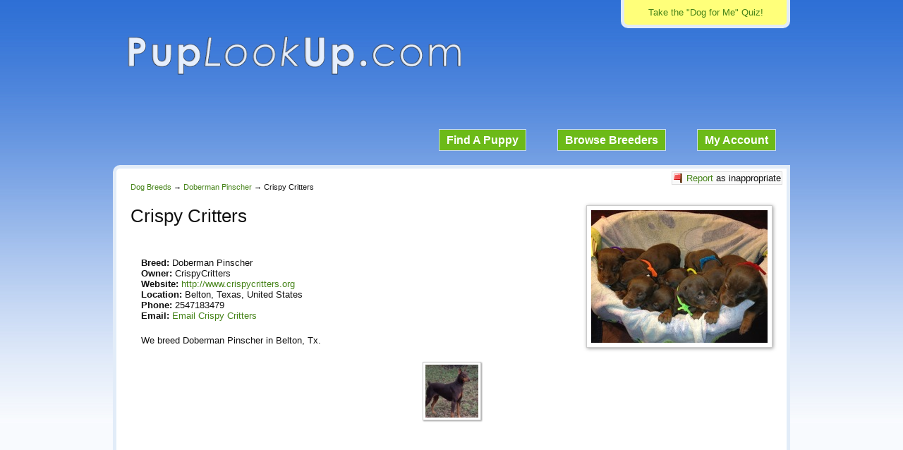

--- FILE ---
content_type: text/html; charset=UTF-8
request_url: https://www.puplookup.com/doberman-pinscher/crispy-critters/
body_size: 7442
content:

<!DOCTYPE html>
<!--[if IE 6]>
<html id="ie6" lang="en-US">
<![endif]-->
<!--[if IE 7]>
<html id="ie7" lang="en-US">
<![endif]-->
<!--[if IE 8]>
<html id="ie8" lang="en-US">
<![endif]-->
<!--[if !(IE 6) | !(IE 7) | !(IE 8)  ]><!-->
<html lang="en-US">
<!--<![endif]-->
<head>
    <meta charset="UTF-8" />
    <meta name="viewport" content="width=device-width">
            <title>Crispy Critters | Doberman Pinscher Breeder | Belton, Texas</title>
        <link rel="stylesheet" type="text/css" media="all" href="https://www.puplookup.com/wp/wp-content/themes/puplookup/style.css?v=3" />
        <link rel="pingback" href="https://www.puplookup.com/wp/xmlrpc.php" />
    <!--[if lt IE 9]>
<script src="https://www.puplookup.com/wp/wp-content/themes/puplookup/js/html5.js" type="text/javascript"></script>
<![endif]-->

    <link href='https://fonts.googleapis.com/css?family=Alegreya+Sans:700,900' rel='stylesheet' type='text/css'>

            <meta name='robots' content='index, follow, max-image-preview:large, max-snippet:-1, max-video-preview:-1' />
	<style>img:is([sizes="auto" i], [sizes^="auto," i]) { contain-intrinsic-size: 3000px 1500px }</style>
	
	<!-- This site is optimized with the Yoast SEO plugin v26.3 - https://yoast.com/wordpress/plugins/seo/ -->
	<meta name="description" content="We breed Doberman Pinscher in Belton, Tx." />
	<link rel="canonical" href="https://www.puplookup.com/doberman-pinscher/crispy-critters/" />
	<meta name="twitter:label1" content="Written by" />
	<meta name="twitter:data1" content="CrispyCritters" />
	<script type="application/ld+json" class="yoast-schema-graph">{"@context":"https://schema.org","@graph":[{"@type":"WebPage","@id":"https://www.puplookup.com/doberman-pinscher/crispy-critters/","url":"https://www.puplookup.com/doberman-pinscher/crispy-critters/","name":"Crispy Critters | Doberman Pinscher Breeder | Belton, Texas","isPartOf":{"@id":"https://www.puplookup.com/#website"},"datePublished":"2012-11-09T22:37:23+00:00","author":{"@id":"https://www.puplookup.com/#/schema/person/6f667b862cb16e4e778e2c5fd3be14b2"},"description":"We breed Doberman Pinscher in Belton, Tx.","inLanguage":"en-US","potentialAction":[{"@type":"ReadAction","target":["https://www.puplookup.com/doberman-pinscher/crispy-critters/"]}]},{"@type":"WebSite","@id":"https://www.puplookup.com/#website","url":"https://www.puplookup.com/","name":"PupLookUp","description":"Breeders, Puppies, Dog Forum, and More!","potentialAction":[{"@type":"SearchAction","target":{"@type":"EntryPoint","urlTemplate":"https://www.puplookup.com/?s={search_term_string}"},"query-input":{"@type":"PropertyValueSpecification","valueRequired":true,"valueName":"search_term_string"}}],"inLanguage":"en-US"},{"@type":"Person","@id":"https://www.puplookup.com/#/schema/person/6f667b862cb16e4e778e2c5fd3be14b2","name":"CrispyCritters","image":{"@type":"ImageObject","inLanguage":"en-US","@id":"https://www.puplookup.com/#/schema/person/image/","url":"https://secure.gravatar.com/avatar/be1c681d4be973236158d6d7cbc896cc14c81f6d4e408cfd85e69834179ac5d3?s=96&d=mm&r=g","contentUrl":"https://secure.gravatar.com/avatar/be1c681d4be973236158d6d7cbc896cc14c81f6d4e408cfd85e69834179ac5d3?s=96&d=mm&r=g","caption":"CrispyCritters"},"sameAs":["http://www.crispycritters.org"]}]}</script>
	<!-- / Yoast SEO plugin. -->


<link rel='dns-prefetch' href='//www.google.com' />
<link rel='dns-prefetch' href='//ajax.googleapis.com' />
<script type="text/javascript">
/* <![CDATA[ */
window._wpemojiSettings = {"baseUrl":"https:\/\/s.w.org\/images\/core\/emoji\/16.0.1\/72x72\/","ext":".png","svgUrl":"https:\/\/s.w.org\/images\/core\/emoji\/16.0.1\/svg\/","svgExt":".svg","source":{"concatemoji":"https:\/\/www.puplookup.com\/wp\/wp-includes\/js\/wp-emoji-release.min.js?ver=6.8.3"}};
/*! This file is auto-generated */
!function(s,n){var o,i,e;function c(e){try{var t={supportTests:e,timestamp:(new Date).valueOf()};sessionStorage.setItem(o,JSON.stringify(t))}catch(e){}}function p(e,t,n){e.clearRect(0,0,e.canvas.width,e.canvas.height),e.fillText(t,0,0);var t=new Uint32Array(e.getImageData(0,0,e.canvas.width,e.canvas.height).data),a=(e.clearRect(0,0,e.canvas.width,e.canvas.height),e.fillText(n,0,0),new Uint32Array(e.getImageData(0,0,e.canvas.width,e.canvas.height).data));return t.every(function(e,t){return e===a[t]})}function u(e,t){e.clearRect(0,0,e.canvas.width,e.canvas.height),e.fillText(t,0,0);for(var n=e.getImageData(16,16,1,1),a=0;a<n.data.length;a++)if(0!==n.data[a])return!1;return!0}function f(e,t,n,a){switch(t){case"flag":return n(e,"\ud83c\udff3\ufe0f\u200d\u26a7\ufe0f","\ud83c\udff3\ufe0f\u200b\u26a7\ufe0f")?!1:!n(e,"\ud83c\udde8\ud83c\uddf6","\ud83c\udde8\u200b\ud83c\uddf6")&&!n(e,"\ud83c\udff4\udb40\udc67\udb40\udc62\udb40\udc65\udb40\udc6e\udb40\udc67\udb40\udc7f","\ud83c\udff4\u200b\udb40\udc67\u200b\udb40\udc62\u200b\udb40\udc65\u200b\udb40\udc6e\u200b\udb40\udc67\u200b\udb40\udc7f");case"emoji":return!a(e,"\ud83e\udedf")}return!1}function g(e,t,n,a){var r="undefined"!=typeof WorkerGlobalScope&&self instanceof WorkerGlobalScope?new OffscreenCanvas(300,150):s.createElement("canvas"),o=r.getContext("2d",{willReadFrequently:!0}),i=(o.textBaseline="top",o.font="600 32px Arial",{});return e.forEach(function(e){i[e]=t(o,e,n,a)}),i}function t(e){var t=s.createElement("script");t.src=e,t.defer=!0,s.head.appendChild(t)}"undefined"!=typeof Promise&&(o="wpEmojiSettingsSupports",i=["flag","emoji"],n.supports={everything:!0,everythingExceptFlag:!0},e=new Promise(function(e){s.addEventListener("DOMContentLoaded",e,{once:!0})}),new Promise(function(t){var n=function(){try{var e=JSON.parse(sessionStorage.getItem(o));if("object"==typeof e&&"number"==typeof e.timestamp&&(new Date).valueOf()<e.timestamp+604800&&"object"==typeof e.supportTests)return e.supportTests}catch(e){}return null}();if(!n){if("undefined"!=typeof Worker&&"undefined"!=typeof OffscreenCanvas&&"undefined"!=typeof URL&&URL.createObjectURL&&"undefined"!=typeof Blob)try{var e="postMessage("+g.toString()+"("+[JSON.stringify(i),f.toString(),p.toString(),u.toString()].join(",")+"));",a=new Blob([e],{type:"text/javascript"}),r=new Worker(URL.createObjectURL(a),{name:"wpTestEmojiSupports"});return void(r.onmessage=function(e){c(n=e.data),r.terminate(),t(n)})}catch(e){}c(n=g(i,f,p,u))}t(n)}).then(function(e){for(var t in e)n.supports[t]=e[t],n.supports.everything=n.supports.everything&&n.supports[t],"flag"!==t&&(n.supports.everythingExceptFlag=n.supports.everythingExceptFlag&&n.supports[t]);n.supports.everythingExceptFlag=n.supports.everythingExceptFlag&&!n.supports.flag,n.DOMReady=!1,n.readyCallback=function(){n.DOMReady=!0}}).then(function(){return e}).then(function(){var e;n.supports.everything||(n.readyCallback(),(e=n.source||{}).concatemoji?t(e.concatemoji):e.wpemoji&&e.twemoji&&(t(e.twemoji),t(e.wpemoji)))}))}((window,document),window._wpemojiSettings);
/* ]]> */
</script>
<link rel='stylesheet' id='dashicons-css' href='https://www.puplookup.com/wp/wp-includes/css/dashicons.min.css?ver=6.8.3' type='text/css' media='all' />
<link rel='stylesheet' id='theme-my-login-css' href='https://www.puplookup.com/wp/wp-content/plugins/theme-my-login/theme-my-login.css?ver=6.4.17' type='text/css' media='all' />
<style id='wp-emoji-styles-inline-css' type='text/css'>

	img.wp-smiley, img.emoji {
		display: inline !important;
		border: none !important;
		box-shadow: none !important;
		height: 1em !important;
		width: 1em !important;
		margin: 0 0.07em !important;
		vertical-align: -0.1em !important;
		background: none !important;
		padding: 0 !important;
	}
</style>
<link rel='stylesheet' id='wp-block-library-css' href='https://www.puplookup.com/wp/wp-includes/css/dist/block-library/style.min.css?ver=6.8.3' type='text/css' media='all' />
<style id='classic-theme-styles-inline-css' type='text/css'>
/*! This file is auto-generated */
.wp-block-button__link{color:#fff;background-color:#32373c;border-radius:9999px;box-shadow:none;text-decoration:none;padding:calc(.667em + 2px) calc(1.333em + 2px);font-size:1.125em}.wp-block-file__button{background:#32373c;color:#fff;text-decoration:none}
</style>
<style id='global-styles-inline-css' type='text/css'>
:root{--wp--preset--aspect-ratio--square: 1;--wp--preset--aspect-ratio--4-3: 4/3;--wp--preset--aspect-ratio--3-4: 3/4;--wp--preset--aspect-ratio--3-2: 3/2;--wp--preset--aspect-ratio--2-3: 2/3;--wp--preset--aspect-ratio--16-9: 16/9;--wp--preset--aspect-ratio--9-16: 9/16;--wp--preset--color--black: #000000;--wp--preset--color--cyan-bluish-gray: #abb8c3;--wp--preset--color--white: #ffffff;--wp--preset--color--pale-pink: #f78da7;--wp--preset--color--vivid-red: #cf2e2e;--wp--preset--color--luminous-vivid-orange: #ff6900;--wp--preset--color--luminous-vivid-amber: #fcb900;--wp--preset--color--light-green-cyan: #7bdcb5;--wp--preset--color--vivid-green-cyan: #00d084;--wp--preset--color--pale-cyan-blue: #8ed1fc;--wp--preset--color--vivid-cyan-blue: #0693e3;--wp--preset--color--vivid-purple: #9b51e0;--wp--preset--gradient--vivid-cyan-blue-to-vivid-purple: linear-gradient(135deg,rgba(6,147,227,1) 0%,rgb(155,81,224) 100%);--wp--preset--gradient--light-green-cyan-to-vivid-green-cyan: linear-gradient(135deg,rgb(122,220,180) 0%,rgb(0,208,130) 100%);--wp--preset--gradient--luminous-vivid-amber-to-luminous-vivid-orange: linear-gradient(135deg,rgba(252,185,0,1) 0%,rgba(255,105,0,1) 100%);--wp--preset--gradient--luminous-vivid-orange-to-vivid-red: linear-gradient(135deg,rgba(255,105,0,1) 0%,rgb(207,46,46) 100%);--wp--preset--gradient--very-light-gray-to-cyan-bluish-gray: linear-gradient(135deg,rgb(238,238,238) 0%,rgb(169,184,195) 100%);--wp--preset--gradient--cool-to-warm-spectrum: linear-gradient(135deg,rgb(74,234,220) 0%,rgb(151,120,209) 20%,rgb(207,42,186) 40%,rgb(238,44,130) 60%,rgb(251,105,98) 80%,rgb(254,248,76) 100%);--wp--preset--gradient--blush-light-purple: linear-gradient(135deg,rgb(255,206,236) 0%,rgb(152,150,240) 100%);--wp--preset--gradient--blush-bordeaux: linear-gradient(135deg,rgb(254,205,165) 0%,rgb(254,45,45) 50%,rgb(107,0,62) 100%);--wp--preset--gradient--luminous-dusk: linear-gradient(135deg,rgb(255,203,112) 0%,rgb(199,81,192) 50%,rgb(65,88,208) 100%);--wp--preset--gradient--pale-ocean: linear-gradient(135deg,rgb(255,245,203) 0%,rgb(182,227,212) 50%,rgb(51,167,181) 100%);--wp--preset--gradient--electric-grass: linear-gradient(135deg,rgb(202,248,128) 0%,rgb(113,206,126) 100%);--wp--preset--gradient--midnight: linear-gradient(135deg,rgb(2,3,129) 0%,rgb(40,116,252) 100%);--wp--preset--font-size--small: 13px;--wp--preset--font-size--medium: 20px;--wp--preset--font-size--large: 36px;--wp--preset--font-size--x-large: 42px;--wp--preset--spacing--20: 0.44rem;--wp--preset--spacing--30: 0.67rem;--wp--preset--spacing--40: 1rem;--wp--preset--spacing--50: 1.5rem;--wp--preset--spacing--60: 2.25rem;--wp--preset--spacing--70: 3.38rem;--wp--preset--spacing--80: 5.06rem;--wp--preset--shadow--natural: 6px 6px 9px rgba(0, 0, 0, 0.2);--wp--preset--shadow--deep: 12px 12px 50px rgba(0, 0, 0, 0.4);--wp--preset--shadow--sharp: 6px 6px 0px rgba(0, 0, 0, 0.2);--wp--preset--shadow--outlined: 6px 6px 0px -3px rgba(255, 255, 255, 1), 6px 6px rgba(0, 0, 0, 1);--wp--preset--shadow--crisp: 6px 6px 0px rgba(0, 0, 0, 1);}:where(.is-layout-flex){gap: 0.5em;}:where(.is-layout-grid){gap: 0.5em;}body .is-layout-flex{display: flex;}.is-layout-flex{flex-wrap: wrap;align-items: center;}.is-layout-flex > :is(*, div){margin: 0;}body .is-layout-grid{display: grid;}.is-layout-grid > :is(*, div){margin: 0;}:where(.wp-block-columns.is-layout-flex){gap: 2em;}:where(.wp-block-columns.is-layout-grid){gap: 2em;}:where(.wp-block-post-template.is-layout-flex){gap: 1.25em;}:where(.wp-block-post-template.is-layout-grid){gap: 1.25em;}.has-black-color{color: var(--wp--preset--color--black) !important;}.has-cyan-bluish-gray-color{color: var(--wp--preset--color--cyan-bluish-gray) !important;}.has-white-color{color: var(--wp--preset--color--white) !important;}.has-pale-pink-color{color: var(--wp--preset--color--pale-pink) !important;}.has-vivid-red-color{color: var(--wp--preset--color--vivid-red) !important;}.has-luminous-vivid-orange-color{color: var(--wp--preset--color--luminous-vivid-orange) !important;}.has-luminous-vivid-amber-color{color: var(--wp--preset--color--luminous-vivid-amber) !important;}.has-light-green-cyan-color{color: var(--wp--preset--color--light-green-cyan) !important;}.has-vivid-green-cyan-color{color: var(--wp--preset--color--vivid-green-cyan) !important;}.has-pale-cyan-blue-color{color: var(--wp--preset--color--pale-cyan-blue) !important;}.has-vivid-cyan-blue-color{color: var(--wp--preset--color--vivid-cyan-blue) !important;}.has-vivid-purple-color{color: var(--wp--preset--color--vivid-purple) !important;}.has-black-background-color{background-color: var(--wp--preset--color--black) !important;}.has-cyan-bluish-gray-background-color{background-color: var(--wp--preset--color--cyan-bluish-gray) !important;}.has-white-background-color{background-color: var(--wp--preset--color--white) !important;}.has-pale-pink-background-color{background-color: var(--wp--preset--color--pale-pink) !important;}.has-vivid-red-background-color{background-color: var(--wp--preset--color--vivid-red) !important;}.has-luminous-vivid-orange-background-color{background-color: var(--wp--preset--color--luminous-vivid-orange) !important;}.has-luminous-vivid-amber-background-color{background-color: var(--wp--preset--color--luminous-vivid-amber) !important;}.has-light-green-cyan-background-color{background-color: var(--wp--preset--color--light-green-cyan) !important;}.has-vivid-green-cyan-background-color{background-color: var(--wp--preset--color--vivid-green-cyan) !important;}.has-pale-cyan-blue-background-color{background-color: var(--wp--preset--color--pale-cyan-blue) !important;}.has-vivid-cyan-blue-background-color{background-color: var(--wp--preset--color--vivid-cyan-blue) !important;}.has-vivid-purple-background-color{background-color: var(--wp--preset--color--vivid-purple) !important;}.has-black-border-color{border-color: var(--wp--preset--color--black) !important;}.has-cyan-bluish-gray-border-color{border-color: var(--wp--preset--color--cyan-bluish-gray) !important;}.has-white-border-color{border-color: var(--wp--preset--color--white) !important;}.has-pale-pink-border-color{border-color: var(--wp--preset--color--pale-pink) !important;}.has-vivid-red-border-color{border-color: var(--wp--preset--color--vivid-red) !important;}.has-luminous-vivid-orange-border-color{border-color: var(--wp--preset--color--luminous-vivid-orange) !important;}.has-luminous-vivid-amber-border-color{border-color: var(--wp--preset--color--luminous-vivid-amber) !important;}.has-light-green-cyan-border-color{border-color: var(--wp--preset--color--light-green-cyan) !important;}.has-vivid-green-cyan-border-color{border-color: var(--wp--preset--color--vivid-green-cyan) !important;}.has-pale-cyan-blue-border-color{border-color: var(--wp--preset--color--pale-cyan-blue) !important;}.has-vivid-cyan-blue-border-color{border-color: var(--wp--preset--color--vivid-cyan-blue) !important;}.has-vivid-purple-border-color{border-color: var(--wp--preset--color--vivid-purple) !important;}.has-vivid-cyan-blue-to-vivid-purple-gradient-background{background: var(--wp--preset--gradient--vivid-cyan-blue-to-vivid-purple) !important;}.has-light-green-cyan-to-vivid-green-cyan-gradient-background{background: var(--wp--preset--gradient--light-green-cyan-to-vivid-green-cyan) !important;}.has-luminous-vivid-amber-to-luminous-vivid-orange-gradient-background{background: var(--wp--preset--gradient--luminous-vivid-amber-to-luminous-vivid-orange) !important;}.has-luminous-vivid-orange-to-vivid-red-gradient-background{background: var(--wp--preset--gradient--luminous-vivid-orange-to-vivid-red) !important;}.has-very-light-gray-to-cyan-bluish-gray-gradient-background{background: var(--wp--preset--gradient--very-light-gray-to-cyan-bluish-gray) !important;}.has-cool-to-warm-spectrum-gradient-background{background: var(--wp--preset--gradient--cool-to-warm-spectrum) !important;}.has-blush-light-purple-gradient-background{background: var(--wp--preset--gradient--blush-light-purple) !important;}.has-blush-bordeaux-gradient-background{background: var(--wp--preset--gradient--blush-bordeaux) !important;}.has-luminous-dusk-gradient-background{background: var(--wp--preset--gradient--luminous-dusk) !important;}.has-pale-ocean-gradient-background{background: var(--wp--preset--gradient--pale-ocean) !important;}.has-electric-grass-gradient-background{background: var(--wp--preset--gradient--electric-grass) !important;}.has-midnight-gradient-background{background: var(--wp--preset--gradient--midnight) !important;}.has-small-font-size{font-size: var(--wp--preset--font-size--small) !important;}.has-medium-font-size{font-size: var(--wp--preset--font-size--medium) !important;}.has-large-font-size{font-size: var(--wp--preset--font-size--large) !important;}.has-x-large-font-size{font-size: var(--wp--preset--font-size--x-large) !important;}
:where(.wp-block-post-template.is-layout-flex){gap: 1.25em;}:where(.wp-block-post-template.is-layout-grid){gap: 1.25em;}
:where(.wp-block-columns.is-layout-flex){gap: 2em;}:where(.wp-block-columns.is-layout-grid){gap: 2em;}
:root :where(.wp-block-pullquote){font-size: 1.5em;line-height: 1.6;}
</style>
<script type="text/javascript" src="https://www.google.com/recaptcha/api.js?hl=en-US&amp;ver=6.8.3" id="recaptcha-js"></script>
<script type="text/javascript" src="https://ajax.googleapis.com/ajax/libs/jquery/1.7.2/jquery.min.js" id="jquery-js"></script>
<script type="text/javascript" src="https://www.puplookup.com/wp/wp-content/plugins/theme-my-login/modules/themed-profiles/themed-profiles.js?ver=6.8.3" id="tml-themed-profiles-js"></script>
<link rel="https://api.w.org/" href="https://www.puplookup.com/wp-json/" /><link rel="alternate" title="JSON" type="application/json" href="https://www.puplookup.com/wp-json/wp/v2/posts/11314" /><link rel="alternate" title="oEmbed (JSON)" type="application/json+oembed" href="https://www.puplookup.com/wp-json/oembed/1.0/embed?url=https%3A%2F%2Fwww.puplookup.com%2Fdoberman-pinscher%2Fcrispy-critters%2F" />
<link rel="alternate" title="oEmbed (XML)" type="text/xml+oembed" href="https://www.puplookup.com/wp-json/oembed/1.0/embed?url=https%3A%2F%2Fwww.puplookup.com%2Fdoberman-pinscher%2Fcrispy-critters%2F&#038;format=xml" />
    
    <script type="text/javascript" src="/content/fancybox/jquery.fancybox-1.3.4.pack.js"></script>
    <link rel="stylesheet" type="text/css" href="/content/fancybox/jquery.fancybox-1.3.4.css" />

    
    
    
    
    
    
    
    
    
    
    <!-- Google tag (gtag.js) -->
    <script async src="https://www.googletagmanager.com/gtag/js?id=G-G8PV9Q0NFB"></script>
    <script>
        window.dataLayer = window.dataLayer || [];
        function gtag(){dataLayer.push(arguments);}
        gtag('js', new Date());

        gtag('config', 'G-G8PV9Q0NFB');
    </script>

    <link rel="alternate" type="application/rss+xml" title="RSS 2.0" href="https://www.puplookup.com/feed/" />
    <link rel="alternate" type="text/xml" title="RSS .92" href="https://www.puplookup.com/feed/rss/" />
    <link rel="alternate" type="application/atom+xml" title="Atom 0.3" href="https://www.puplookup.com/feed/atom/" />

    <script data-ad-client="ca-pub-7003228904017984" async src="https://pagead2.googlesyndication.com/pagead/js/adsbygoogle.js"></script>

</head>

<body class="wp-singular post-template-default single single-post postid-11314 single-format-standard wp-theme-puplookup">
<div id="wrapper">
    <div id="container">
        <div id="take-quiz">
            <a href="https://www.puplookup.com/dog-for-me-quiz/" title="dog for me quiz">Take the "Dog for Me" Quiz!</a>
        </div>
        <div id="logo">
            <a href="https://www.puplookup.com" title="PupLookUp"><img src="/wp/wp-content/uploads/plu/puplookup-logo.png" width="474" height="58" alt="Puplookup Logo"></a>
        </div>
        <div id="menu">
            <ul>
                <li><a href="https://www.puplookup.com/buy-a-puppy/">Find A Puppy</a></li>
                <li><a href="https://www.puplookup.com/complete-dog-breed-list/">Browse Breeders</a></li>
                <li><a href="https://www.puplookup.com/login/">My Account</a></li>
            </ul>
        </div>

            <div id="content" class="post- cf">
                    <div id="flag" class="small"><a href="https://www.puplookup.com/flag-ad/?breeder=crispycritters" rel="nofollow">Report</a> as inappropriate</div>
                <div class="breadcrumbs">
            <ul>
                <li><a href="https://www.puplookup.com/find-a-dog-breeder/">Dog Breeds</a> &rarr;</li>
                <li><a href="https://www.puplookup.com/doberman-pinscher/">Doberman Pinscher</a> &rarr;</li>
                <li>Crispy Critters</li>
            </ul>
        </div>
        <div class="breeder-ad cf">
                            <a class="fancyopen" rel="group" href="/wp/wp-content/uploads/plu/dog-breeder/1352500615-5763.jpg?ver=1" title="Crispy Critters"><img class="breeder-pic frame" src="/wp/wp-content/uploads/plu/dog-breeder/thumb/1352500615-5763.jpg?ver=1" alt="Crispy Critters" /></a>
                        <h1><span class="ba-kennelname">Crispy Critters</span></h1>
            <div class="social">
                <!-- AddThis Button BEGIN -->
                <div class="addthis_toolbox addthis_default_style "  style="float:left">
                    <a class="addthis_button_facebook_like" fb:like:layout="button_count"></a>
                    <a class="addthis_button_tweet" tw:via="PupLookUp"></a>
                    <a class="addthis_counter addthis_pill_style"></a>
                </div>
                <script type="text/javascript" src="//s7.addthis.com/js/300/addthis_widget.js#pubid=ra-585440f3800ab579"></script>
                <!-- AddThis Button END -->
            </div>
                        <div class="clearl"></div>
            <span class="ba-item"><h3>Breed:</h3> Doberman Pinscher</span>
            <span class="ba-item"><h3>Owner:</h3> CrispyCritters</span>
            <span class="ba-item"><h3>Website:</h3> <a href="http://www.crispycritters.org" target="_blank" title="Crispy Critters" rel="external nofollow">http://www.crispycritters.org</a></span>
            <span class="ba-item"><h3>Location:</h3> Belton, Texas, United States</span>
            <span class="ba-item"><h3>Phone:</h3> 2547183479</span>
            <span class="ba-item"><h3>Email:</h3> <a rel="nofollow" href="https://www.puplookup.com/contact-crispycritters/">Email Crispy Critters</a></span>
            <span class="ba-descrip">We breed Doberman Pinscher in Belton, Tx. </span>
        </div>

        <div id="breeder-img">
                                                <a class="fancyopen" rel="group" href="/wp/wp-content/uploads/plu/dog-breeder/1352500560-5763.jpg?ver=1"><img alt="Crispy Critters" class="breeder-pic frame-sm" src="/wp/wp-content/uploads/plu/dog-breeder/thumb/xs/1352500560-5763.jpg?ver=1" height="75" width="75" /></a>
                                    </div>

                    <div style="margin-top: 30px">
                <div class="txtaligncenter">
    <script async src="//pagead2.googlesyndication.com/pagead/js/adsbygoogle.js"></script>
    <!-- Responsive Basic -->
    <ins class="adsbygoogle"
         style="display:block"
         data-ad-client="ca-pub-7003228904017984"
         data-ad-slot="5713559686"
         data-ad-format="auto"></ins>
    <script>
        (adsbygoogle = window.adsbygoogle || []).push({});
    </script>
</div>            </div>
        
        <div class="puppy-ads">
            <h2>Crispy Critters - Puppies for Sale</h2>
                            <div class="margin50tb"><p class="stitched">Crispy Critters currently does not have any puppies for sale on PupLookUp.</p></div>
                            
                                                </div>

        
                                        
                                    <div id="breeder-additional-info">
                        <h2>Some more information about Crispy Critters:</h2>
                        <p>
	Whether you are looking for a faithful companion as a loving family pet, or watchful eye for extra protection, this is the dog for you!</p>
<p>
	Our current Doberman family includes, Pyro, Izzy and Kane. Please click onthe link for our websiteto learn more about them.</p>
<p>
	All our Doberman Pinschers are AKC registered.</p>
                    </div>
                
                <script async src="//pagead2.googlesyndication.com/pagead/js/adsbygoogle.js"></script>
                <!-- Matched Content Ads -->
                <ins class="adsbygoogle"
                     style="display:block"
                     data-ad-client="ca-pub-7003228904017984"
                     data-ad-slot="9120458084"
                     data-ad-format="autorelaxed"></ins>
                <script>
                    (adsbygoogle = window.adsbygoogle || []).push({});
                </script>

            
        
        
        <div class="buyer-notice">Warning: When buying an animal, safely meet the seller in person. Never purchase an animal sight unseen.</div>

    </div>

<div id="menu-bottom">
            <ul>
                <li><a href="https://www.puplookup.com/">Home</a></li>
                <li><a href="https://www.puplookup.com/terms-of-service/">Terms</a></li>
                <li><a href="https://www.puplookup.com/questions/">Contact</a></li>
            </ul>
                    </div>
    </div>
    <div id="push"></div>
</div>

<div id="footer">
	<div id="nose"></div>
    <div id="ladybug"></div>
</div>

<script type="speculationrules">
{"prefetch":[{"source":"document","where":{"and":[{"href_matches":"\/*"},{"not":{"href_matches":["\/wp\/wp-*.php","\/wp\/wp-admin\/*","\/wp\/wp-content\/uploads\/*","\/wp\/wp-content\/*","\/wp\/wp-content\/plugins\/*","\/wp\/wp-content\/themes\/puplookup\/*","\/*\\?(.+)"]}},{"not":{"selector_matches":"a[rel~=\"nofollow\"]"}},{"not":{"selector_matches":".no-prefetch, .no-prefetch a"}}]},"eagerness":"conservative"}]}
</script>
<script type="text/javascript" src="https://www.puplookup.com/wp/wp-includes/js/comment-reply.min.js?ver=6.8.3" id="comment-reply-js" async="async" data-wp-strategy="async"></script>
<script type="text/javascript" src="https://www.puplookup.com/wp/wp-content/themes/puplookup/js/functions.js?ver=2013-07-18" id="puplookup-js-js"></script>
<script type="text/javascript" src="https://www.puplookup.com/wp/wp-content/themes/puplookup/js/jquery.infinitescroll.min.js"></script>
<script type="text/javascript" src="https://www.puplookup.com/wp/wp-content/themes/puplookup/js/masonry.js"></script>
<script type="text/javascript">
jQuery(document).ready(function($){
	$("a.fancyopen").fancybox();
	
	//home page filtering
	$(function() {
		$('#pup-filter').change(function() {
			this.form.submit();
		});
	});
	
	var $container = $('.pups-list');
	
	$container.imagesLoaded(function(){
		$container.masonry({
		itemSelector: '.item'
		});
	});
	
	$container.infinitescroll({
		navSelector  : '.navigation',    // selector for the paged navigation 
		nextSelector : '.navigation .next-page',  // selector for the NEXT link (to page 2)
		itemSelector : '.pups-list',     // selector for all items you'll retrieve
		bufferPx     : 800,
		loading: {
			msgText: '',
			finishedMsg: '',
			img: 'https://www.puplookup.com/wp/wp-content/themes/puplookup/images/pixel.png'
		},
		path: function(index) {  
            return "?puppage=" + index + "&pupfilter=";  
        }  
	},
	// trigger Masonry as a callback
	function( newElements ) {
	    //use fancybox to open the images
        $("a.fancyopen").fancybox();
		// hide new items while they are loading
		var $newElems = $( newElements ).css({ opacity: 0 });
		// ensure that images load before adding to masonry layout
		$newElems.imagesLoaded(function(){
		// show elems now they're ready
		$newElems.animate({ opacity: 1 });
		$container.masonry( 'appended', $newElems, true ); 
		});
	});
});
</script>
</body>
</html>

--- FILE ---
content_type: text/html; charset=utf-8
request_url: https://www.google.com/recaptcha/api2/aframe
body_size: -85
content:
<!DOCTYPE HTML><html><head><meta http-equiv="content-type" content="text/html; charset=UTF-8"></head><body><script nonce="wwEzPJtXP-Bxpig5YSg-Ug">/** Anti-fraud and anti-abuse applications only. See google.com/recaptcha */ try{var clients={'sodar':'https://pagead2.googlesyndication.com/pagead/sodar?'};window.addEventListener("message",function(a){try{if(a.source===window.parent){var b=JSON.parse(a.data);var c=clients[b['id']];if(c){var d=document.createElement('img');d.src=c+b['params']+'&rc='+(localStorage.getItem("rc::a")?sessionStorage.getItem("rc::b"):"");window.document.body.appendChild(d);sessionStorage.setItem("rc::e",parseInt(sessionStorage.getItem("rc::e")||0)+1);localStorage.setItem("rc::h",'1766203392990');}}}catch(b){}});window.parent.postMessage("_grecaptcha_ready", "*");}catch(b){}</script></body></html>

--- FILE ---
content_type: text/css
request_url: https://www.puplookup.com/wp/wp-content/themes/puplookup/style.css?v=3
body_size: 5586
content:
/*
Theme Name: PupLookUp
*/

/* CSS Document */

/* Normalize */
body,div,dl,dt,dd,ul,ol,li,h1,h2,h3,h4,h5,h6,pre,form,fieldset,input,textarea,p,blockquote,th,td {
    margin:0;
    padding:0;
}
table {
    border-collapse:collapse;
    border-spacing:0;
}
fieldset,img {
    border:0;
}
address,caption,cite,code,dfn,em,strong,th,var {
    font-style:normal;
    font-weight:normal;
}
ol,ul {
    list-style:none;
}
caption,th {
    text-align:left;
}
h1,h2,h3,h4,h5,h6 {
    font-size:100%;
    font-weight:normal;
}
q:before,q:after {
    content:'';
}
abbr,acronym { border:0;
}

/* Start Puplookup CSS */

p {margin-bottom:18px;}

em {font-style:italic}

h1 {
    font-size:200%;
    margin:20px 0;
    display:block;
}

h2 {
    font-size:150%;
    margin:15px 0;
    display:block;
}

h2.padl20 {
    padding:0 0 0 20px;
}

h3 {
    font-size:120%;
    margin:15px 0;
    display:block;
}

strong {
    font-weight:bold;
}

h1.top {
    margin:0 0 20px 0;
}

.alignleft {
    display: inline;
    float: left;
    margin-right: 1.625em;
    margin-bottom: 1em;
}
.alignright {
    display: inline;
    float: right;
    margin-left: 1.625em;
    margin-bottom: 1em;
}
.aligncenter {
    clear: both;
    display: block;
    margin-left: auto;
    margin-right: auto;
}

.txtaligncenter {
    clear: both;
    display: block;
    margin-left: auto;
    margin-right: auto;
    text-align:center;
}

.page-id-52 .txtaligncenter {
    background-color: #E2ECF8;
    margin: 1px;
    padding: 5px 0px;
}

.block {display:block}

.center {
    text-align:center
}

.right {
    text-align:right
}


.left {
    text-align:left
}


a:link {color: #458318; text-decoration: none;}
a:visited {color: #458318; text-decoration: none;}
a:hover, a:active {color: #6CBA18; text-decoration: underline;}

html, body {
    height: 100%;
    background-color:#f8fafe;
    font-family:"Lucida Grande",Lucida,Verdana,sans-serif;
    color:#111;
    font-size:13px;
}

#wrapper {
    background-image:url(/wp/wp-content/uploads/plu/body-bg.jpg);
    background-position:top;
    background-repeat:repeat-x;
    background-color:#f8fafe;
    min-height: 100%;
    height: auto !important;
    height: 100%;
    margin: 0 auto -150px; /* the bottom margin is the negative value of the footer's height */
}

#container {
    width:960px;
    margin:0px auto;
    padding:30px 0;
    position:relative;
}

#logo {
    min-height:80px;
    padding:20px;
}

#menu ul {color:#FFF; font-size:16px; font-weight:bold; text-align:right; margin-top: 40px}
#menu ul li {display:inline; padding:0 20px;}
#menu ul li a:link, #menu ul li a:visited {padding:6px 10px; background-color:#6cba18; border:1px solid #c7d8f4; color:#FFF; text-decoration: none;}
#menu ul li a:hover {background-color:#84d41d; text-decoration: none;}

#content {
    border:5px solid #e2ecf8;
    margin:26px 0 6px 0;
    padding:20px;
    background-color:#FFF;
    -moz-border-top-left-radius: 10px;
    -moz-border-bottom-left-radius: 10px;
    border-top-left-radius: 10px;
    border-bottom-left-radius: 10px;
    position:relative;
}

.home #content {
    margin: 26px 0 0 0;
    padding: 0;
}

.home .entry-content {
    padding:20px;
}

.home #sidebar {
    margin: 0 0 0 20px;
}

.home .entry-content {
    padding-top:10px;
}

.fb-like {
    float:left;
}

#content img.frame {
    border: solid 1px #CCC;
    -moz-box-shadow: 1px 1px 5px #CCC;
    -webkit-box-shadow: 1px 1px 5px #CCC;
    box-shadow: 1px 1px 5px #999;
    border-image: initial;
    padding:6px;
}

#content img.frame-sm {
    border: solid 1px #CCC;
    -moz-box-shadow: 1px 1px 2px #CCC;
    -webkit-box-shadow: 1px 1px 2px #CCC;
    box-shadow: 1px 1px 2px #999;
    border-image: initial;
    padding:3px;
}

#sidebar {
    float:right;
    width:242px;
    margin:0 0 20px 20px;
}

#sidebar .location {
    color:#458318;
}

.fb-like-box {
    border-left: 5px solid #e2ecf8;
}

#menu-bottom ul {
    text-align:center;
    display:block;
    z-index:999;
    clear:both;
}

#menu-bottom ul li {
    display:inline;
    padding:10px 10px;
}

#menu-bottom a:link {color: #458318; text-decoration: none;}
#menu-bottom a:visited {color: #458318; text-decoration: none;}
#menu-bottom a:hover, a:active {color: #333; text-decoration: underline;}

#hoover-web {
    display:block;
    text-align:center;
    font-size:smaller;
    padding-top:10px;
}

#ladybug {
    width:19px;
    height:18px;
    background-image:url(/wp/wp-content/uploads/plu/lady-bug.png);
    position:absolute;
    bottom:40px;
    right:20px;
}

#nose {
    width:125px;
    height:123px;
    background-image:url(/wp/wp-content/uploads/plu/nose.png);
    position:absolute;
    bottom:0;
    left:0;
}

#footer, #push {
    height: 150px; /* .push must be the same height as #footer and negative margin on #wrapper */
}

#footer {
    background-image:url(/wp/wp-content/uploads/plu/border-bottom.png);
    background-repeat:repeat-x;
    background-position:bottom;
    position:relative;
}

.clear {clear:both; display: block;}
.clearl {clear:left;}
.clearr {clear:right;}

form {
    background:#f9f9f9;
    border-left:5px solid #b4d77d;
    border-top:1px solid #DDD;
    border-right:1px solid #DDD;
    border-bottom:1px solid #DDD;
    margin:1.5em 10px;
    padding:20px;
}

form fieldset {
    display:block;
    padding:15px 0;
}

form legend {
    display:block;
    font-weight:bold;
    margin:15px 0;
}

form .input {
    border:1px solid #458318;
    background-color:#b4d77d;
    padding:5px;
    cursor:pointer;
    margin:20px 0;
}

form ol li {
    padding:2px 0;
}

.dog-result {
    float:left;
    width:290px;
    height:350px;
    margin:10px 5px;
    background-color:#e2ecf8;
    text-align:center;
}

.dog-result p {
    margin:20px auto;
    font-weight:bold;
}

.col {
    float:left;
    width:270px;
    margin:20px 5px;
    background-color:#e2ecf8;
    height:300px;

    padding:0 10px 10px 10px;
}

.col li {
    padding:4px 0;
    font-size:11px;
}

#imgPreviewWithStyles {
    background: #6CBA18;
    -moz-border-radius: 10px;
    -webkit-border-radius: 10px;
    padding: 15px;
    z-index: 999;
    border: none;
}

/* Text below image */
#imgPreviewWithStyles span {
    color: white;
    text-align: center;
    display: block;
    padding: 10px 0 3px 0;
}

/* Single centered column */
.single-column {
    margin:30px auto;
}

.single-column ol li {
    border-left:5px solid #b4d77d;
    background-color:#e2ecf8;
    margin:50px 0;
}

.single-column ol li img{
    float:right;
}

.single-column ol li div.dog-type-text{
    float:left;
    margin:20px 0 40px 20px;
    padding:0;
}

.size-col {
    float:left;
    width:420px;
    margin:10px 5px;
    background-color:#e2ecf8;
    padding:0 10px 10px 10px;
}

.double-col {
    float:left;
    width:420px;
    margin:10px 5px;
    padding:0 10px 10px 10px;
}

.col-group {
    background-color:#e2ecf8;
    padding:10px 0 20px 20px;
    margin:20px 0;
}

.col-group h3 {
    font-size:130%;
    font-weight:bold;
}

.fs {
    padding:15px 15px 20px 15px;
    position:relative;
}

.fs h5 {
    font-size:12px;
    font-weight:bold;
    margin-bottom:10px;
    display:block
}
.fs h6 {
    font-size:10px;
    display:block
}

.fs .descrip {
    font-size:11px;
    margin:10px 0;
    display:block;
    float:left;
    width:590px;
}

.breeder-ad-preview {
    background-color:#F1F1F1;
    border:1px solid #666;
    margin:20px 0;
    padding:20px;
    position:relative;
}

.breeder-ad-preview .pa-options {
    position:absolute;
    top:0;
    left:0;
    font-size:11px;
    padding:2px;
    background-color:#CCC;
    border-right:1px solid #666;
    border-bottom:1px solid #666;
}

.breeder-ad img.breeder-pic {
    float:right;
    margin:0 0 20px 20px;
}

.breeder-ad img.pups {
    float:left;
    margin:0 0 5px 20px;
}

.breeder-ad h2.small {
    font-size:12px;
    margin:3px 0;
    padding:0;
}

#breeder-img {
    text-align:center;
}

#breeder-img img.breeder-pic {
    float:none;
}

.breeder-ad-preview h1 {
    margin:0 0 10px 0;
}

.breeder-ad h2 {
    font-size:200%;
    display:block;
    margin:50px 0;
}

.breeder-ad h3 {
    font-size:13px;
    font-weight:bold;
    display:inline;
    margin:2px 0;
}

.buyer-notice {
    text-align: center;
    width: 99%;
    background-color: #800000;
    color: white;
    font-weight: bold;
    padding: 5px;
    border-radius: 4px;
}

.single-post #content {
    padding-bottom: 10px;
}

.double-col ul li.links a {
    display:block;
    margin:4px 4px 4px 20px;
}

.double-col a.no-breeders {
    color:#666;
}

.ordered {
    list-style:decimal;
    padding-left:30px;
}

.imgLoading {
    background-color:#6CBA18;
    width:100px;
    height:100px;
    background-repeat:no-repeat;
}

#dog-stat-images {
    text-align:center;
}

#dog-stat-images img {
    border:1px solid #000;
    padding:2px;
    margin:10px;
}

#dog-stats {
    font-size:10px;
    background-color:#e6fcda;
    padding:10px 0 0 20px;
    margin:20px 0;
}

#dog-stats .q-a, #dog-stats #dog-breed-descrip {
    padding:20px;
}

#dog-stats #dog-breed-descrip {
    padding-top:0;
}

.breeder-ad #dog-stats h3 {
    margin:10px 0;
    display:block;
}

#dog-stats h4 {
    display:inline-block;
    font-weight:bold;
    margin:2px 0;
}

.indent30 {
    margin-left:30px;
}

img.alignright {
    float:right;
    margin:0 0 20px 20px;
    padding:5px;
    border: solid 1px #CCC;
    -moz-box-shadow: 1px 1px 5px #CCC;
    -webkit-box-shadow: 1px 1px 5px #CCC;
    box-shadow: 1px 1px 5px #999;
    border-image: initial;
}

.pup-pic {
    float:left;
    margin:0 15px 0 0;
    padding:3px;
    border: solid 1px #CCC;
    -moz-box-shadow: 1px 1px 5px #CCC;
    -webkit-box-shadow: 1px 1px 5px #CCC;
    box-shadow: 1px 1px 5px #999;
}

.wp-caption-text {
    display:none;
}

/* =Comments
-------------------------------------------------------------- */

article.comment {
    display: block;
}
#respond input[type=text] {
    display: block;
    width: 60%;
}
#respond textarea {
    display: block;
    margin: 0 0 1em;
    width: 80%;
}
#respond .form-allowed-tags {
    clear: both;
    width: 80%;
}
#respond .form-allowed-tags code {
    display: block;
}

#your-profile .notes {
    font-size:10px;
    margin:20px 0 10px 20px;
    display:inline-block;
    padding:10px;
    background-color:#EEE;
    border:1px solid #DDD;
}

.form-table td, .form-table th {
    padding-bottom: 14px;
    padding-right: 6px;
}

.form-table #password  th {
    display: inline-block;
}

#theme-my-login .web-quote label {
    width:200px;
}

.gglcptch_recaptcha {
    transform: scale(0.82);
    -webkit-transform: scale(0.82);
    transform-origin: 0 0;
    -webkit-transform-origin: 0 0;
}

#registerform label {
    display: block;
    padding-bottom: 2px;
}

#website ol {
    list-style:disc;
    margin: 15px 30px;
}

#website h3, #website h2 {
    font-weight:bold;
}

#website .flt-right {
    float:right;
    border:1px solid #222;
    background-color:#FFF;
    margin:0 0 10px 10px;
}



/* =Breeder Ads
-------------------------------------------------------------- */
.breeder-ad .ba-item {display:block;}
.breeder-ad .ba-item h3, .breeder-ad .ba-descrip {margin-left:15px;}
.ba-descrip {display:block; margin:20px 0;}
.pa-descrip {display:block; margin:20px 0;}
.breeder-ad .social{
    display:inline-block; margin-bottom:20px
}

/* =Breeder Contact
-------------------------------------------------------------- */
#contact-breeder {
    width:550px;
    margin:30px 0;
}

#contact-breeder form {
    border-top:2px solid #b4d77d;
    border-bottom:2px solid #b4d77d;
    border-right:2px solid #b4d77d;
}

#contact-breeder img {
    border:1px solid #999;
    margin-bottom:15px;
}

#contact-breeder form label, #contact-breeder form img, #contact-breeder form .button {
    display:block;
    margin:10px 0;
    font-weight:bold;
}

#contact-breeder form .field {
    width:450px;
}

#contact-breeder form .button {
    float:right;
    border:1px solid #999;
    background-color:#d1d1d1;
    padding:5px;
    cursor:pointer;
}

#contact-breeder form .button:hover {
    background-color:#b4d77d;
}

#breeder-images {
    background-color:#E2ECF8;
    margin:20px;
    padding:20px;
}

#uploading {
    text-align:center;
    width:400px;
    border:5px solid #888;
    margin:20px auto;
    padding:20px;
    background-color:#FFF;
}

.none {
    display:none;
}

.message {
    padding: 5px;
    border: 1px solid #E6DB55;
    background-color: lightYellow;
    color: #333;
}

p.error {
    padding: 5px;
    border: 1px solid #e64100;
    background-color: #ff4b00;
    color: #000;
}

#website .message {
    padding: 15px;
    border: 1px solid #b4d77d;
    background-color: #e2ecf8;
    color: #333;
    margin:20px 0;
}

p.message.w50 {
    display:inline-block;
    width:60%;
}

p.other {
    padding: 3px;
    border: 1px solid #f2f2f2;
    background-color: #f9f9f9;
    color: #333;
    margin:10px;
}

.margin8 {
    margin:8px;
    display:inline-block;
}

.margin50tb {
    margin:50px 0;
}

.bold {
    font-weight:bold;
}

#breeder-images form {
    border:none;
    background:none;
    font-family:sans-serif
}

.lrg-button, #searchsubmit {padding:10px; background-color:#6CBA18; margin:20px 0; display:inline-block;}
#searchsubmit {color:#FFF; cursor:pointer}
a.lrg-button:link, a.lrg-button:visited {color:#FFF; text-decoration: none;}
a.lrg-button:hover, a.lrg-button:active {background-color:#84D41D;}

#member-menu {
    position:relative;
    background: #B4D77D;
    border: 3px solid #4c84db;
    margin-bottom:20px;
    border-top-left-radius: 3px;
    -moz-border-radius-topleft: 3px;
    -webkit-border-top-left-radius: 3px;
    border-bottom-right-radius: 3px;
    -moz-border-radius-bottomright: 3px;
    -webkit-border-bottom-right-radius: 3px;
    border-top-right-radius: 3px;
    -moz-border-radius-topright: 3px;
    -webkit-border-top-right-radius: 3px;
}

#member-menu #breeder-buttons h2 {
    color: #fff;
    font-size: 22px;
    text-transform: uppercase;
    font-weight: bold;
}

#member-menu a:link {color: #05540a; font-size: 16px}
#member-menu a:visited {color:#05540a}
#member-menu a:hover {color:#05540a}
#member-menu a:active {color:#05540a}

#member-menu a.log-out:link {color: #fff}
#member-menu a.log-out:visited {color:#fff}
#member-menu a.log-out:hover {color:#fff}
#member-menu a.log-out:active {color:#fff}

#member-menu .usericon {
    position:absolute;
    top:10px;
    right:10px;
}

#member-menu h3 {
    position:absolute;
    top:0;
    right:0;
    margin:0;
    padding:6px;
    font-size:12px;
    color:#B4D77D;
    border-bottom: 1px solid #4c84db;
    border-left: 1px solid #4c84db;
    background-color:#4c84db;
    border-bottom-left-radius: 3px;
    -moz-border-radius-bottomleft: 3px;
    -webkit-border-bottom-left-radius: 3px;
}

#member-menu h4 {
    text-align: center;
    padding-bottom: 5px;
}

.pb-plug {
    font-size:12px;
    text-align: center;
    color: #378fad;
}
#member-menu a.pb-plug:link {color: #378fad}
#member-menu a.pb-plug:visited {color:#378fad}
#member-menu a.pb-plug:hover {color:#378fad}
#member-menu a.pb-plug:active {color:#378fad}

#member-menu h1 {
    margin-left:20px;
    color:#FFF;
}

#member-menu h1 .active:link {color:#4C84DB}
#member-menu h1 .active:visited {color:#4C84DB}
#member-menu h1 .active:hover {color:#4C84DB}
#member-menu h1 .active:active {color:#4C84DB}

#breeder-buttons {
    text-align:center;
    line-height:40px;
    padding: 30px 0 10px;
}

.stitched {
    padding: 5px 10px;
    margin: 10px;
    background: #458318;
    color: #fff;
    font-size: 18px;
    text-align:center;
    line-height: 1.3em;
    border: 2px dashed #fff;
    border-top-left-radius: 3px;
    -moz-border-radius-topleft: 3px;
    -webkit-border-top-left-radius: 3px;
    border-bottom-right-radius: 3px;
    -moz-border-radius-bottomright: 3px;
    -webkit-border-bottom-right-radius: 3px;
    border-top-right-radius: 3px;
    -moz-border-radius-topright: 3px;
    -webkit-border-top-right-radius: 3px;
    -moz-box-shadow: 0 0 0 4px #458318, 2px 1px 4px 4px rgba(10,10,0,.5);
    -webkit-box-shadow: 0 0 0 4px #458318, 2px 1px 4px 4px rgba(10,10,0,.5);
    box-shadow: 0 0 0 4px #458318, 2px 1px 6px 4px rgba(10,10,0,.5);
    text-shadow: -1px -1px #444;
    font-weight: normal;
}

.stitched a:link {color:#FFF; text-decoration:underline}
.stitched a:visited {color:#FFF; text-decoration:underline}
.stitched a:hover {color:#e1e1e1}
.stitched a:active {color:#FFF; text-decoration:underline}

#breeder-additional-info {
    margin:20px 0;
    padding:20px;
}

/* =Login Form
-------------------------------------------------------------- */

.tml-login,
.tml-register,
.tml-lostpassword,
.tml-resetpass {
    max-width: 400px;
}

.tml-login input,
.tml-register input,
.tml-lostpassword input,
.tml-resetpass input {
    line-height: 1.8em;
    padding: 2px 4px;
}

input[type='submit'].tml-button {
    padding: 10px;
}

.avatar {
    border:1px solid #666;
}

.current-item {
    font-weight:bold;
}

#theme-my-login {position:relative;}
#theme-my-login label {width:170px;}
#theme-my-login h3 {
    font-weight:bold;
}
#wp-submit, .button-primary {
    border:1px solid #999;
    background-color:#d1d1d1;
    padding:5px;
    cursor:pointer;
}
#wp-submit:hover, .button-primary:hover {
    background-color:#b4d77d;
}
ul.tml-action-links {
    background:#f9f9f9;
    border:1px solid #666;
    margin:1.5em 10px !important;
    padding:10px 20px !important;
}

ul.tml-action-links li {display:inline; padding:0 20px;}

#theme-my-login #radio {
    text-align:center;
}

#theme-my-login #radio label {
    padding:20px;
    margin:30px 0;
    display:inline-block;
    width:300px;
    background-image:none;
}

#theme-my-login .ui-button-text {
    text-align:center;
}

.pw-weak {
    display: none;
}

.breadcrumbs ul {font-size:11px;}
.breadcrumbs ul li {display:inline;}
.breadcrumbs ul li a:link, #menu ul li a:visited {text-decoration: none;}
.breadcrumbs ul li a:hover {text-decoration: underline;}

#map {
    width: 906px;
    height: 680px;
    margin:0 auto;
    cursor:pointer;
}

.login.profile #description {
    font-family:Arial, Helvetica, sans-serif;
    height:100px;
}

.dog-list h3 {
    font-size:200%;
    background-color:#E2ECF8;
    padding:10px;
    margin:0 0 20px 0;
    border: 5px solid #E2ECF8;
    -moz-border-top-left-radius: 10px;
    -moz-border-bottom-left-radius: 10px;
    border-top-left-radius: 10px;
    border-bottom-left-radius: 10px;
}

.dog-facts {
    margin: 20px 0;
}

.dog-list ul{
    list-style:disc;
    font-size:11px;
    margin: 10px 0 20px 18px;
}

.dog-list ul li{
    margin: 2px 0;
}

.dog-list-dog {
    padding:10px;
    border: 5px solid #458318;
    margin: 26px 0 6px 0;
    background-color: white;
    -moz-border-top-left-radius: 10px;
    -moz-border-bottom-left-radius: 10px;
    border-top-left-radius: 10px;
    border-bottom-left-radius: 10px;
}

#registerform input {
    margin: 0;
}

/* =Sortables
-------------------------------------------------------------- */
.sortable {list-style-type: none; margin: 0; padding: 0;}
.sortable li {margin: 3px 3px 3px 0; padding: 1px; float: left; width: 125px; height: 125px; font-size: 4em; text-align: center; position:relative; z-index:1;}
.sortable li .rotate-left {
    position:absolute;
    top:0;
    left:0;
    margin:5px;
    width:16px;
    height:16px;
    background-image:url(/wp/wp-content/uploads/plu/rotate-left.png);
    background-repeat:no-repeat;
    background-color:rgba(255, 255, 255, 0.5);
    cursor:pointer;
    z-index:3;
}
.sortable li .rotate-right {
    position:absolute;
    top:0;
    right:0;
    margin:5px;
    width:16px;
    height:16px;
    background-image:url(/wp/wp-content/uploads/plu/rotate-right.png);
    background-repeat:no-repeat;
    background-color:rgba(255, 255, 255, 0.5);
    cursor:pointer;
    z-index:3;
}
.sortable li .handle {
    position:absolute;
    bottom:0;
    left:0;
    margin:5px;
    width:16px;
    height:16px;
    background-image:url(/wp/wp-content/uploads/plu/handle.png);
    background-repeat:no-repeat;
    cursor:move;
    z-index:2;
}
.sortable li .delete {
    position:absolute;
    bottom:0;
    right:0;
    margin:5px;
    width:16px;
    height:16px;
    background-image:url(/wp/wp-content/uploads/plu/delete.png);
    background-repeat:no-repeat;
    cursor:pointer;
    z-index:3;
}

/* =Blog
-------------------------------------------------------------- */
.entry-title {
    padding:4px;
    background-color:#e6effe;
    border:3px solid #e6effe;
    -moz-border-radius-topleft: 5px;
    -webkit-border-top-left-radius: 5px;
    -moz-border-radius-bottomleft: 5px;
    -webkit-border-bottom-left-radius: 5px;
    -moz-box-shadow: 0 0 0 2px #98b8eb, 2px 1px 1px 1px rgba(10,10,0,.5);
    -webkit-box-shadow: 0 0 0 2px #98b8eb, 2px 1px 1px 1px rgba(10,10,0,.5);
    box-shadow: 0 0 0 2px #98b8eb, 2px 1px 3px 1px rgba(10,10,0,.5);
    margin-bottom:5px;
}

.entry-meta {font-size:10px; color:#888;}

.post .entry-content {
    margin:20px 5px;
    border-top:1px solid #e6effe;
    padding:10px 0;
    line-height:18px;
}

.post ul {
    list-style:disc;
    margin:15px 0 18px 18px;
}

.post ol {
    list-style:decimal;
    margin:15px 0 18px 18px;
}

#comments #submit {
    border:1px solid #999;
    background-color:#d1d1d1;
    padding:5px;
    cursor:pointer;
}

#comments #submit:hover {background-color:#b4d77d;}

.feat-image {
    float:left;
    margin:0 20px 20px 0;
}

.fl-link {
    float:left;
    margin:20px 20px 20px 0;
}

#akc-book {
    background-color:#E2ECF8;
    border:5px solid #B4D77D;
    padding:20px;
}

#akc-book ul {
    list-style:disc;
    margin:20px 0 20px 40px;
}

#akc-book ul li {
    line-height:20px;
}

#akc-guide {
    float:right;
    padding:0 20px 20px 0;
    width:130px;
    text-align:center;
}

#take-quiz {
    position:absolute;
    top:0;
    right:0;
    background-color:#ffff7a;
    width:230px;
    text-align:center;
    border-left: 5px solid #E2ECF8;
    border-right: 5px solid #E2ECF8;
    border-bottom: 5px solid #E2ECF8;
    -moz-border-bottom-right-radius: 10px;
    -moz-border-bottom-left-radius: 10px;
    border-bottom-right-radius: 10px;
    border-bottom-left-radius: 10px;
}

#take-quiz a {
    padding:10px;
    display:inline-block;
}

#flag {
    float:right;
    background-image:url(/wp/wp-content/uploads/plu/flag.gif);
    background-repeat:no-repeat;
    background-position:top left;
    padding: 1px 1px 1px 20px;
    margin:-16px -14px 0 0;
    background-color: #f9f9f9;
    border: 1px solid #DDD;
}

form.html5form label {
    display:block;
    font-weight:bold;
    margin-bottom:3px;
}

#admin-edit {
    margin:20px 0;
}

/* Clearfix (add to parent element) */
.cf:before,.cf:after {content: " "; display: block;}
.cf:after {clear: both;}
.cf {*zoom: 1;}

.pups-list, .pups-list {
    clear:both;
    padding:0 12px;
}

.pups-list .breeder-ad-preview {
    margin: 10px;
    padding: 10px;
    width:44%;
    float:left;
}

.pups-list .breeder-ad .ba-item h3, .pups-list .breeder-ad .ba-descrip {
    margin-left: 0px;
}

.pups-list .breeder-ad img.pups {
    margin: 0 0 5px 0;
}

.pups-list .breeder-ad h1 {
    font-size:150%;
}

.pups-navigation {
    clear:both;
}

.pup-border {
    border:none;
    border-top: 5px solid #e2ecf8;
    clear:both;
}

#infscr-loading {
    display:none;
}

#power-breeder {
    clear: both;
    padding: 24px 30px 10px;
    margin: 50px auto 30px;
    max-width: 768px;
    background-color: #d5e7c5;
    background-image:url('images/power-breeder.jpg');
    background-repeat:no-repeat;
    font-family: 'Alegreya Sans', sans-serif;
    font-weight: 700;
    font-size: 24px;
    color: #c6491a;
    text-align: center;
    border:1px solid #153a47;
}

#power-breeder span {
    display: block;
}

#power-breeder p {
    text-align: left;
}

#power-breeder ul {
    text-align: left;
    list-style: disc;
    margin-left: 18px;
    margin-bottom: 10px;
    color: #153a47;
    font-size: 20px;
}

#power-breeder strong {
    font-weight: 900;
}

#power-breeder a.pb-website {
    display: inline-block;
    padding: 8px 10px;
    background-color: #4d9200;
    color: #ffffff;
    border-radius: 6px;
    transition: background-color 0.5s ease;
    margin-bottom: 6px;
}

#power-breeder a.pb-website:hover {
    text-decoration: none;
    background-color: #6CBA18;
}

.btn {
    display: inline-block;
    font-weight: 400;
    line-height: 1.25;
    text-align: center;
    white-space: nowrap;
    vertical-align: middle;
    -webkit-user-select: none;
    -moz-user-select: none;
    -ms-user-select: none;
    user-select: none;
    border: 1px solid transparent;
    padding: .5rem 1rem;
    font-size: 1rem;
    border-radius: .25rem;
    -webkit-transition: all .2s ease-in-out;
    -o-transition: all .2s ease-in-out;
    transition: all .2s ease-in-out;
    cursor: pointer;
    margin: 2px;
}


.btn.active {
    color: #fff;
    background-color: #5cb85c;
    border-color: #5cb85c;
}

.btn.inactive {
    color: #292b2c;
    background-color: #fff;
    border-color: #ccc;
}

@media screen and (max-width: 960px) {

    #container {
        width: 100%;
        padding:0;
    }

    #logo {
        text-align:center;
        margin:20px auto;
        min-height:0;
    }

    #logo img {
        width:100%;
        max-width:474px;
        height:auto;
    }

    #take-quiz {
        position:relative;
        display:block;
        width:100%;
        border-left:none;
        border-right:none;
    }

    #menu ul li {
        display:block;
        padding:10px;
    }

    #menu ul {
        display:block;
        text-align:center;
    }
    .single-column ol li img {
        width:100%;
        height:auto;
    }
    #menu-bottom {
        margin:20px 0;
    }
    #fb-like-wrap {
        width: 280px;
        margin: 0 auto;
    }
    #sidebar {
        display:none;
    }
    .pups-list .breeder-ad-preview {
        margin: 2%;
        padding: 2%;
        width: 40%;
        float: left;
    }
}

@media screen and (max-width: 600px) {
    .pups-list .breeder-ad-preview {
        width:90%;
        margin:2% auto;
        float: none;
        display:block;
    }
    .single-column ol li div.dog-type-text {
        margin:6px 8px 12px 8px;
    }
    #akc-book {
        padding: 10px;
    }

    #power-breeder {
        background-image: none;
        font-size: 18px;
        margin: 20px;
    }

    #power-breeder ul {
        font-size: 16px;
    }

    #power-breeder span {
        display: inline;
    }

}

--- FILE ---
content_type: text/javascript
request_url: https://www.puplookup.com/wp/wp-content/themes/puplookup/js/functions.js?ver=2013-07-18
body_size: 27
content:
/**
 * Functionality specific to puplookup.
 */

( function( $ ) {

	$( ".view-all-breeds" ).click(function() {
		$('li.links').show();
        $(this).addClass('active').removeClass('inactive');
        $( ".view-akc-breeds" ).removeClass('active').addClass('inactive');

	});

    $( ".view-akc-breeds" ).click(function() {
        $( "li.akc-no" ).hide();
        $(this).addClass('active').removeClass('inactive');
        $( ".view-all-breeds" ).removeClass('active').addClass('inactive');
    });

} )( jQuery );